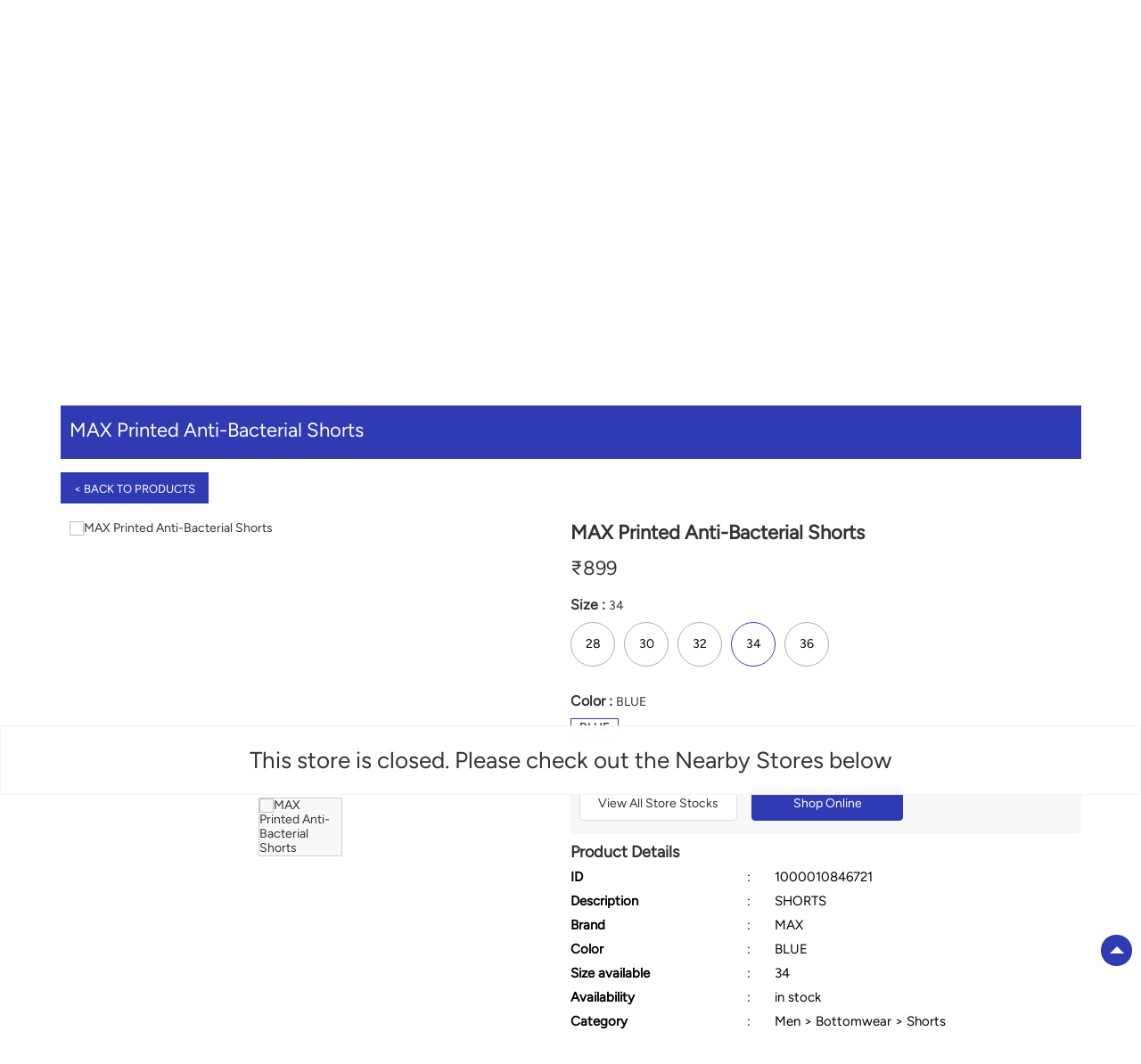

--- FILE ---
content_type: text/html; charset=UTF-8
request_url: https://stores.maxfashion.in/max-dwarka-sector-21-shopping-centre-dwarka-sector-21-new-delhi-105486/ProductDetails/1000010846721
body_size: 9704
content:

<!DOCTYPE html><html lang="en"> <head prefix="og: http://ogp.me/ns# fb: http://ogp.me/ns/fb# article: http://ogp.me/ns/article#"> <script> window.SIdataLayer = [{ 'virtualPagePath': '/gmcproducts-detail/max-dwarka-sector-21-shopping-centre-dwarka-sector-21-new-delhi-105486/1000010846721?&%3D' }]; </script> <script> !function(a, b, c, d, e){a[d] = a[d] || [], a[d].push({"gtm.start":(new Date).getTime(), event:"gtm.js"}); var f = b.getElementsByTagName(c)[0], g = b.createElement(c), h = "dataLayer" != d?"&l=" + d:""; g.async = !0, g.src = "https://www.googletagmanager.com/gtm.js?id=" + e + h, f.parentNode.insertBefore(g, f)}(window, document, "script", "SIdataLayer", "GTM-W9XV33Z"); </script> <meta http-equiv="X-UA-Compatible" content="IE=edge" ><meta name="revisit-after" content="1 days" ><meta name="robots" content="noindex, follow" ><meta name="googlebot" content="noindex, follow" ><meta name="rating" content="general" ><meta name="resource-type" content="text/html" ><meta name="copyright" content="© Copyright " ><meta name="distribution" content="Global" ><meta http-equiv="Content-Type" content="text/html; charset=UTF-8" ><link rel="shortcut icon" type="image/png" href="https://cdn4.singleinterface.com/files/outlet/fav_icon/105452/Max_png.png" ><link rel="icon" type="image/png" href="https://cdn4.singleinterface.com/files/outlet/fav_icon/105452/Max_png.png" ><meta name="Author" content="https://stores.maxfashion.in/" ><meta name="Created By" content="Max" > <meta name="viewport" content="width=device-width, initial-scale=1.0, minimum-scale=1.0, user-scalable=yes"><title>MAX Printed Anti-Bacterial Shorts | Max | Dwarka, Sector 21 | New Delhi</title><meta name="description" content="Get accurate address, phone no, timings &amp; nearby Storess of Max, Dwarka, Sector 21, New Delhi. Connect with us at +9199713177xx." ><meta name="keywords" content="Max Address, Max location, Max contact, Max phone number, Max Direction, Max Store, Max website,Shopping Centre,Clothing Stores,Mens Clothing,Casual Clothing Store,Women Clothing Store" > <meta name="geo.position" content="28.551611; 77.057811" > <meta name="geo.placename" content="Max, Dwarka, Sector 21, New Delhi" ><meta property="og:url" content="" ><meta property="og:type" content="article" ><meta property="fb:app_id" content="776354105718345" ><meta property="og:title" content="MAX Printed Anti-Bacterial Shorts | Max | Dwarka, Sector 21 | New Delhi" ><meta property="twitter:title" content="MAX Printed Anti-Bacterial Shorts | Max | Dwarka, Sector 21 | New Delhi" > <meta property="og:description" content="Get accurate address, phone no, timings &amp; nearby Storess of Max, Dwarka, Sector 21, New Delhi. Connect with us at +9199713177xx." ><meta name="twitter:description" content="Get accurate address, phone no, timings &amp; nearby Storess of Max, Dwarka, Sector 21, New Delhi. Connect with us at +9199713177xx."><meta http-equiv="x-dns-prefetch-control" content="on"><link href="https://stores.maxfashion.in/" rel="dns-prefetch" ><link href="//cdn4.singleinterface.com" rel="dns-prefetch" ><link href="//cdn5.singleinterface.com" rel="dns-prefetch" ><link href="//cdn6.singleinterface.com" rel="dns-prefetch" ><link href="//maxcdn.bootstrapcdn.com" rel="dns-prefetch" ><link href="//www.google-analytics.com" rel="dns-prefetch" ><link href="//www.singleinterface.com" rel="dns-prefetch" ><link href="//graph.facebook.com" rel="dns-prefetch" ><link href="//fbexternal-a.akamaihd.net" rel="dns-prefetch" ><link href="//csi.gstatic.com" rel="dns-prefetch" ><link href="//fonts.googleapis.com" rel="dns-prefetch" ><link href="//maps.googleapis.com" rel="dns-prefetch" ><link href="//maps.gstatic.com" rel="dns-prefetch" ><link href="//stores.maxfashion.in" rel="dns-prefetch" > <!-- <link rel="alternate" hreflang="" href="" > --> <!-- <link rel="alternate" hreflang="" href="" > --> <link rel="alternate" hreflang="en" href="https://stores.maxfashion.in/max-dwarka-sector-21-shopping-centre-dwarka-sector-21-new-delhi-105486/ProductDetails/1000010846721" > <link rel="amphtml" href="https://stores.maxfashion.in/amp/max-dwarka-sector-21-shopping-centre-dwarka-sector-21-new-delhi-105486/ProductDetails/1000010846721" > <link rel="canonical" href="https://stores.maxfashion.in/max-dwarka-sector-21-shopping-centre-dwarka-sector-21-new-delhi-105486/ProductDetails/1000010846721" > <style> img{ width: auto; height: auto; }</style> <link rel="stylesheet" href="https://stores.maxfashion.in/VendorpageTheme/Enterprise/EThemeForMasterPro/css/bootstrap.min.css?v=7.32" > <link rel="stylesheet" href="https://stores.maxfashion.in/VendorpageTheme/Enterprise/EThemeForMasterPro/css/slick.min.css?v=7.32" media="print" onload="this.media='all'"> <link rel="stylesheet" href="https://stores.maxfashion.in/VendorpageTheme/Enterprise/EThemeForMax/css/common.min.css?v=7.32" > <link rel="preload" as="image" href="https://cdn4.singleinterface.com/files/enterprise/coverphoto/105452/EOSS-Dec-25-1-1-06-01-26-12-29-47.jpg"> <link rel="preload" as="image" href="https://cdn4.singleinterface.com/files/enterprise/coverphoto/105452/Kalki-Banner-1st-Sep-25-1-1-02-09-25-10-06-13.jpg"> <link rel="preload" as="image" href="https://cdn4.singleinterface.com/files/enterprise/coverphoto/105452/Sidhhanth-Banner-1st-Sep-25-1-1-02-09-25-10-08-04.jpg"> <link rel="preload" as="image" href="https://cdn4.singleinterface.com/files/enterprise/coverphoto/105452/Max-Sport-Banner-9th-July-25-09-07-25-11-05-06.jpg"> </head> <body class="gmc_products_detail ethemeformax"> <input type="hidden" name="data[cache_version]" id="id_cache_version" value="1.001"> <nav class="navbar"> <div class="container"> <div class="navbar-header"> <a class="navbar-brand track_logo_event" target="_self" href="https://stores.maxfashion.in/" title="Max" data-event-click-text="logo" onclick="clickEventGa('gmc_products_detail', 'brand_website', '105486')"> <img src="https://cdn4.singleinterface.com/files/outlet/logo/105452/unnamed_png.png" alt="Max, Dwarka, Sector 21" data-track-event-name="logo" data-track-event-click="Logo click" width=85 height=23 > </a> <div class="mobile-trigger"> <span class="toggle"></span> </div> <div class="navbar-right nav-groups"> <div class="menu-toggle"> <span class="menu-close"></span> </div> <ul class="navber-links"> <li class="nav-item"> <a class=" nav-link" href="https://stores.maxfashion.in/max-dwarka-sector-21-shopping-centre-dwarka-sector-21-new-delhi-105486/Home"> <span>Home</span> </a> </li> <li class="nav-item"> <a class = "nav-link " href="https://stores.maxfashion.in/max-dwarka-sector-21-shopping-centre-dwarka-sector-21-new-delhi-105486/Products" onclick="clickEventGa('gmc_products_detail', 'top_nav_category', '105486')"> <span>All</span> </a></li> <li class="nav-item product-sub-nav "> <a class = "nav-link " href="https://stores.maxfashion.in/max-dwarka-sector-21-shopping-centre-dwarka-sector-21-new-delhi-105486/Products/women" onclick="clickEventGa('gmc_products_detail', 'top_nav_category', '105486')"> <span>Women</span> </a> <span class="product-sub-nav-icon"></span> <div class="product-subnav-wrapper"> <ul class="product-subnav-list"> <li class=""><a href="https://stores.maxfashion.in/max-dwarka-sector-21-shopping-centre-dwarka-sector-21-new-delhi-105486/Products/women/westernwear-bottoms" onclick="clickEventGa('gmc_products_detail', 'top_nav_sub_category', '105486')">Westernwear Bottoms</a></li> <li class=""><a href="https://stores.maxfashion.in/max-dwarka-sector-21-shopping-centre-dwarka-sector-21-new-delhi-105486/Products/women/westernwear-tops" onclick="clickEventGa('gmc_products_detail', 'top_nav_sub_category', '105486')">Westernwear Tops</a></li> <li class=""><a href="https://stores.maxfashion.in/max-dwarka-sector-21-shopping-centre-dwarka-sector-21-new-delhi-105486/Products/women/winter-wear" onclick="clickEventGa('gmc_products_detail', 'top_nav_sub_category', '105486')">Winter wear</a></li> <li class=""><a href="https://stores.maxfashion.in/max-dwarka-sector-21-shopping-centre-dwarka-sector-21-new-delhi-105486/Products/women/sleepwear" onclick="clickEventGa('gmc_products_detail', 'top_nav_sub_category', '105486')">Sleepwear</a></li> <li class=""><a href="https://stores.maxfashion.in/max-dwarka-sector-21-shopping-centre-dwarka-sector-21-new-delhi-105486/Products/women/footwear-accessories" onclick="clickEventGa('gmc_products_detail', 'top_nav_sub_category', '105486')">Footwear & Accessories</a></li> <li class=""><a href="https://stores.maxfashion.in/max-dwarka-sector-21-shopping-centre-dwarka-sector-21-new-delhi-105486/Products/women/indian-wear" onclick="clickEventGa('gmc_products_detail', 'top_nav_sub_category', '105486')">Indian Wear</a></li> <li class=""><a href="https://stores.maxfashion.in/max-dwarka-sector-21-shopping-centre-dwarka-sector-21-new-delhi-105486/Products/women/sportswear" onclick="clickEventGa('gmc_products_detail', 'top_nav_sub_category', '105486')">Sportswear</a></li> <li class=""><a href="https://stores.maxfashion.in/max-dwarka-sector-21-shopping-centre-dwarka-sector-21-new-delhi-105486/Products/women/dresses-and-jumpsuits" onclick="clickEventGa('gmc_products_detail', 'top_nav_sub_category', '105486')">Dresses and Jumpsuits</a></li> <li class=""><a href="https://stores.maxfashion.in/max-dwarka-sector-21-shopping-centre-dwarka-sector-21-new-delhi-105486/Products/women/lingerie" onclick="clickEventGa('gmc_products_detail', 'top_nav_sub_category', '105486')">Lingerie</a></li> </ul> </div> </li> <li class="nav-item product-sub-nav "> <a class = "nav-link active" href="https://stores.maxfashion.in/max-dwarka-sector-21-shopping-centre-dwarka-sector-21-new-delhi-105486/Products/men" onclick="clickEventGa('gmc_products_detail', 'top_nav_category', '105486')"> <span>Men</span> </a> <span class="product-sub-nav-icon"></span> <div class="product-subnav-wrapper"> <ul class="product-subnav-list"> <li class=""><a href="https://stores.maxfashion.in/max-dwarka-sector-21-shopping-centre-dwarka-sector-21-new-delhi-105486/Products/men/bottomwear" onclick="clickEventGa('gmc_products_detail', 'top_nav_sub_category', '105486')">Bottomwear</a></li> <li class=""><a href="https://stores.maxfashion.in/max-dwarka-sector-21-shopping-centre-dwarka-sector-21-new-delhi-105486/Products/men/topwear" onclick="clickEventGa('gmc_products_detail', 'top_nav_sub_category', '105486')">Topwear</a></li> <li class=""><a href="https://stores.maxfashion.in/max-dwarka-sector-21-shopping-centre-dwarka-sector-21-new-delhi-105486/Products/men/footwear-accessories" onclick="clickEventGa('gmc_products_detail', 'top_nav_sub_category', '105486')">Footwear & Accessories</a></li> <li class=""><a href="https://stores.maxfashion.in/max-dwarka-sector-21-shopping-centre-dwarka-sector-21-new-delhi-105486/Products/men/sportswear" onclick="clickEventGa('gmc_products_detail', 'top_nav_sub_category', '105486')">Sportswear</a></li> <li class=""><a href="https://stores.maxfashion.in/max-dwarka-sector-21-shopping-centre-dwarka-sector-21-new-delhi-105486/Products/men/winter-wear" onclick="clickEventGa('gmc_products_detail', 'top_nav_sub_category', '105486')">Winter wear</a></li> <li class=""><a href="https://stores.maxfashion.in/max-dwarka-sector-21-shopping-centre-dwarka-sector-21-new-delhi-105486/Products/men/innerwear-and-sleepwear" onclick="clickEventGa('gmc_products_detail', 'top_nav_sub_category', '105486')">Innerwear and Sleepwear</a></li> </ul> </div> </li> <li class="nav-item product-sub-nav "> <a class = "nav-link " href="https://stores.maxfashion.in/max-dwarka-sector-21-shopping-centre-dwarka-sector-21-new-delhi-105486/Products/boys" onclick="clickEventGa('gmc_products_detail', 'top_nav_category', '105486')"> <span>Boys</span> </a> <span class="product-sub-nav-icon"></span> <div class="product-subnav-wrapper"> <ul class="product-subnav-list"> <li class=""><a href="https://stores.maxfashion.in/max-dwarka-sector-21-shopping-centre-dwarka-sector-21-new-delhi-105486/Products/boys/tops" onclick="clickEventGa('gmc_products_detail', 'top_nav_sub_category', '105486')">Tops</a></li> <li class=""><a href="https://stores.maxfashion.in/max-dwarka-sector-21-shopping-centre-dwarka-sector-21-new-delhi-105486/Products/boys/bottoms" onclick="clickEventGa('gmc_products_detail', 'top_nav_sub_category', '105486')">Bottoms</a></li> <li class=""><a href="https://stores.maxfashion.in/max-dwarka-sector-21-shopping-centre-dwarka-sector-21-new-delhi-105486/Products/boys/winter-wear" onclick="clickEventGa('gmc_products_detail', 'top_nav_sub_category', '105486')">Winter wear</a></li> <li class=""><a href="https://stores.maxfashion.in/max-dwarka-sector-21-shopping-centre-dwarka-sector-21-new-delhi-105486/Products/boys/footwear-accessories" onclick="clickEventGa('gmc_products_detail', 'top_nav_sub_category', '105486')">Footwear & Accessories</a></li> <li class=""><a href="https://stores.maxfashion.in/max-dwarka-sector-21-shopping-centre-dwarka-sector-21-new-delhi-105486/Products/boys/innerwear-and-sleepwear" onclick="clickEventGa('gmc_products_detail', 'top_nav_sub_category', '105486')">Innerwear and Sleepwear</a></li> <li class=""><a href="https://stores.maxfashion.in/max-dwarka-sector-21-shopping-centre-dwarka-sector-21-new-delhi-105486/Products/boys/baby-suits" onclick="clickEventGa('gmc_products_detail', 'top_nav_sub_category', '105486')">Baby Suits</a></li> </ul> </div> </li> <li class="nav-item product-sub-nav "> <a class = "nav-link " href="https://stores.maxfashion.in/max-dwarka-sector-21-shopping-centre-dwarka-sector-21-new-delhi-105486/Products/girls" onclick="clickEventGa('gmc_products_detail', 'top_nav_category', '105486')"> <span>Girls</span> </a> <span class="product-sub-nav-icon"></span> <div class="product-subnav-wrapper"> <ul class="product-subnav-list"> <li class=""><a href="https://stores.maxfashion.in/max-dwarka-sector-21-shopping-centre-dwarka-sector-21-new-delhi-105486/Products/girls/tops" onclick="clickEventGa('gmc_products_detail', 'top_nav_sub_category', '105486')">Tops</a></li> <li class=""><a href="https://stores.maxfashion.in/max-dwarka-sector-21-shopping-centre-dwarka-sector-21-new-delhi-105486/Products/girls/bottom" onclick="clickEventGa('gmc_products_detail', 'top_nav_sub_category', '105486')">Bottom</a></li> <li class=""><a href="https://stores.maxfashion.in/max-dwarka-sector-21-shopping-centre-dwarka-sector-21-new-delhi-105486/Products/girls/footwear-accessories" onclick="clickEventGa('gmc_products_detail', 'top_nav_sub_category', '105486')">Footwear & Accessories</a></li> <li class=""><a href="https://stores.maxfashion.in/max-dwarka-sector-21-shopping-centre-dwarka-sector-21-new-delhi-105486/Products/girls/bottoms" onclick="clickEventGa('gmc_products_detail', 'top_nav_sub_category', '105486')">Bottoms</a></li> <li class=""><a href="https://stores.maxfashion.in/max-dwarka-sector-21-shopping-centre-dwarka-sector-21-new-delhi-105486/Products/girls/winter-wear" onclick="clickEventGa('gmc_products_detail', 'top_nav_sub_category', '105486')">Winter wear</a></li> <li class=""><a href="https://stores.maxfashion.in/max-dwarka-sector-21-shopping-centre-dwarka-sector-21-new-delhi-105486/Products/girls/innerwear-and-sleepwear" onclick="clickEventGa('gmc_products_detail', 'top_nav_sub_category', '105486')">Innerwear and Sleepwear</a></li> <li class=""><a href="https://stores.maxfashion.in/max-dwarka-sector-21-shopping-centre-dwarka-sector-21-new-delhi-105486/Products/girls/baby-suits" onclick="clickEventGa('gmc_products_detail', 'top_nav_sub_category', '105486')">Baby Suits</a></li> </ul> </div> </li> </ul> <ul class="nav-right social-and-store"> <li class="nav-item social-links"> <div class="social-icons"> <a class="sprite-icon social-icon facebook" rel="nofollow noopener noreferrer" href="https://www.facebook.com/100492478823633" title="Follow Max on Facebook" target="_blank" onclick="clickEventGa('gmc_products_detail', 'facebook_page_national_url', '105486')" data-track-event-click="Footer social link facebook"></a> <a class="sprite-icon social-icon google" rel="nofollow noopener noreferrer" href="https://maps.google.com/maps?cid=4692574955731495550" title="Visit us on Google" target="_blank" onclick="clickEventGa('gmc_products_detail', 'google_plus_page_national_url', '105486')" data-track-event-click="Footer social link google"></a> <a class="sprite-icon social-icon twitter" rel="nofollow noopener noreferrer" href="https://twitter.com/maxfashionindia" title="Follow Max on Twitter" target="_blank" onclick="clickEventGa('gmc_products_detail', 'twitter_handle', '105486')" data-track-event-click="Footer social link twitter"></a> <a class="sprite-icon social-icon instagram" rel="nofollow noopener noreferrer" href="https://www.instagram.com/maxfashionindia/" title="Follow Max on Instagram" target="_blank" onclick="clickEventGa('gmc_products_detail', 'instagram', '105486')" data-track-event-click="Footer social link Instagram"></a> <a class="sprite-icon social-icon youtube" rel="nofollow noopener noreferrer" href="https://www.youtube.com/channel/UCr4OPFb3Zxa5y5XsYmdj4Ug" title="Follow Max on Youtube" target="_blank" onclick="clickEventGa('gmc_products_detail', 'youtube_channel_url', '105486')" data-track-event-click="Footer social link Youtube"></a> <a class="sprite-icon social-icon websiteurl" rel="nofollow noopener noreferrer" href="https://www.maxfashion.in/?utm_source=store_locator&utm_medium=brand_website" title="Brand Website" target="_blank" onclick="clickEventGa('gmc_products_detail', 'brand_website', '105486')" data-track-event-click="Footer menu brand website"></a> </div> </li> <li class="nav-item store-link"> <a class = "nav-link" href="https://stores.maxfashion.in/?lat=28.551611&long=77.057811" title="Nearby Stores" onclick="clickEventGa('gmc_products_detail', 'storelocator', '105486')"> <span class="sprite-icon social-icon nearby"></span> <span>Nearby Stores</span></a> </li> </ul> </div> </div> </div></nav> <main> <input type="hidden" id="prv" value="https://stores.maxfashion.in/VendorpageTheme/Enterprise/EThemeForMax/images/prevew.png" ><input type="hidden" id="nx" value="https://stores.maxfashion.in/VendorpageTheme/Enterprise/EThemeForMax/images/next.png" > <div style="display: none;"> <span>28.551611</span> <span>77.057811</span> </div> <div class="breadcrumb-wrapper header-breadcrumb"> <div class="container"> <div class="row"> <div class="col-md-12"> <ol id="breadcrumb" class="list-unstyled breadcrumb"> <li class="breadcrumb-item"> <a class="ga-id breadcrumb_text_class" href="https://stores.maxfashion.in/?lat=28.551611&long=77.057811" title="Fashion Store near me" data-page-name="gmc_products_detail" data-ga-type="storelocator" data-outlet-id="105486" onclick="clickEventGa('gmc_products_detail', 'bd_storelocator', '105486')"> <span>Fashion Store near me</span> </a> </li> <li class="breadcrumb-item"> <a data-page-name="gmc_products_detail" title="Fashion Store in Delhi" data-ga-type="state" data-outlet-id="105486" class="state-link ga-id breadcrumb_text_class" onclick="clickEventGa('gmc_products_detail', 'bd_state', '105486')" href="https://stores.maxfashion.in/location/delhi"> <span>Fashion Store in Delhi</span> </a> </li> <li class="breadcrumb-item"> <a data-page-name="gmc_products_detail" title="Fashion Store in New Delhi" data-ga-type="city" data-outlet-id="105486" class="state-link ga-id breadcrumb_text_class" onclick="clickEventGa('gmc_products_detail', 'bd_city', '105486')" href="https://stores.maxfashion.in/location/delhi/new-delhi"> <span>Fashion Store in New Delhi</span> </a> </li> <li class="breadcrumb-item active" aria-current="page"> <a data-page-name="gmc_products_detail" title="Fashion Store in Dwarka, Sector 21" data-ga-type="location" data-outlet-id="105486" class="state-link ga-id breadcrumb_text_class" onclick="clickEventGa('gmc_products_detail', 'bd_location', '105486')" href="https://stores.maxfashion.in/Delhi-New%20Delhi-Dwarka%2C%20Sector%2021"> <span>Fashion Store in Dwarka, Sector 21</span> </a> </li> <li class="breadcrumb-item" aria-current="page"> <a href="https://stores.maxfashion.in/max-dwarka-sector-21-shopping-centre-dwarka-sector-21-new-delhi-105486/Products" title="All Products" onclick="clickEventGa('gmc_products_detail', 'bd_all_products', '105486')">All Products</a> </li> <li class="breadcrumb-item" aria-current="page"> <a href="https://stores.maxfashion.in/max-dwarka-sector-21-shopping-centre-dwarka-sector-21-new-delhi-105486/Products/men" title="Men" onclick="clickEventGa('gmc_products_detail', 'bd_sub_category_products', '105486')">Men</a> </li> <li class="breadcrumb-item active" aria-current="page"> <span title="MAX Printed Anti-Bacterial Shorts">MAX Printed Anti-Bacterial Shorts</span> </li> </ol> </div> </div> </div></div><div class="intro"> <div class="container"> <div class="row gutters-half"> <div class="col-md-12 col-lg-4 col-block"> <div class="card"> <h1 class="card-header heading" title="Max - Dwarka, Sector 21, New Delhi"> Max </h1> <div class="card-body"> <ul class="list-unstyled info-group"> <li class="info-card"> <span class="info-icon"> <span class="sprite-icon intro-icon icn-business"></span> </span> <div class="info-text"> <span> Dwarka, Sector 21</span> </div> </li> <li class="info-card info-address"> <span class="info-icon"> <span class="sprite-icon intro-icon icn-address"></span> </span> <div class="info-text"> <span>1st Floor, Pacific Mall</span><br><span><span>Dwarka, Sector 21</span></span><br><span class='merge-in-next'><span>New Delhi</span><span> - </span><span>110077</span></span> </div> </li> <li class="info-card call-us"> <span class="info-icon"> <span class="sprite-icon intro-icon icn-phone"></span> </span> <div class="info-text"> <a href="tel:+919971317716" onclick="clickEventGa('gmc_products_detail', 'click_to_call', '105486')"> +919971317716 </a> </div> </li> <li class="info-card info-card-timing"> <span class="info-icon"> <span class="sprite-icon intro-icon icn-time"></span> </span> <ul class="info-text list-unstyled"> <li class="store-clock"> <span class="time_p_closed">Permanently Closed</span> </li> </ul> </li> </ul> </div> </div> <div class="call-direction"> <a href="tel:+919971317716" class="action-icon" onclick="clickEventGa('gmc_products_detail', 'click_to_call', '105486')"> <span class="sprite-icon cta-phone"></span> <span>Call</span> </a> <a href="https://maps.google.com/maps?cid=4692574955731495550" target="_blank" class="action-icon direction" onclick="clickEventGa('gmc_products_detail', 'directions', '105486')"> <span class="sprite-icon cta-direction"></span> <span>Directions</span> </a> </div> </div> <div class="col-md-12 col-lg-8 col-block"> <div class="offer-area mt-3 mt-md-0"> <div class="inner-banner"> <div class="cover-banner-section gmc-banner-desktop "> <ul class="slider_enterprise_banner_top"> <li> <img src="https://cdn4.singleinterface.com/files/enterprise/coverphoto/105452/EOSS-Dec-25-1-1-06-01-26-12-29-47.jpg" alt="EOSS" title="EOSS" width=1134 height=419> </li> <li> <img src="https://cdn4.singleinterface.com/files/enterprise/coverphoto/105452/Kalki-Banner-1st-Sep-25-1-1-02-09-25-10-06-13.jpg" alt="Kalki Max" title="Kalki Max" width=1134 height=419> </li> <li> <img src="https://cdn4.singleinterface.com/files/enterprise/coverphoto/105452/Sidhhanth-Banner-1st-Sep-25-1-1-02-09-25-10-08-04.jpg" alt="Sidhhanth Max" title="Sidhhanth Max" width=1134 height=419> </li> <li> <img src="https://cdn4.singleinterface.com/files/enterprise/coverphoto/105452/Max-Sport-Banner-9th-July-25-09-07-25-11-05-06.jpg" alt="Max Sport" title="Max Sport" width=1134 height=419> </li> </ul></div> <!-- responsive banner --> <div class="cover-banner-section gmc-banner-responsive"> <ul class="slider_enterprise_banner_top" id="banner_carousel_bs_res"> <li> <img src="https://cdn4.singleinterface.com/files/enterprise/coverphoto/105452/EOSS-Dec-25-1-1-06-01-26-12-29-47.jpg" alt="EOSS" title="EOSS" width=1134 height=419> </li> <li> <img src="https://cdn4.singleinterface.com/files/enterprise/coverphoto/105452/Kalki-Banner-1st-Sep-25-1-1-02-09-25-10-06-13.jpg" alt="Kalki Max" title="Kalki Max" width=1134 height=419> </li> <li> <img src="https://cdn4.singleinterface.com/files/enterprise/coverphoto/105452/Sidhhanth-Banner-1st-Sep-25-1-1-02-09-25-10-08-04.jpg" alt="Sidhhanth Max" title="Sidhhanth Max" width=1134 height=419> </li> <li> <img src="https://cdn4.singleinterface.com/files/enterprise/coverphoto/105452/Max-Sport-Banner-9th-July-25-09-07-25-11-05-06.jpg" alt="Max Sport" title="Max Sport" width=1134 height=419> </li> </ul> </div> </div> </div> </div> </div> </div></div> <div class="error-box-show-outlet"> <p id="boat_closed_outlet"> This store is closed. Please check out the Nearby Stores below </p> </div> <div id="scrollTill"></div> <section class="brand_cloth_detail"> <div class="container"> <div class="row"> <div class="col-sm-12"> <div class="product_detail_header"> <h3> <span class="title">MAX Printed Anti-Bacterial Shorts</span> <span class="nearby1"><a href="https://stores.maxfashion.in/?lat=28.551611&long=77.057811" title="Nearby Stores" onclick="clickEventGa('gmc_products_detail', 'storelocator', '105486')"> <span><i class="nearest_icon"></i> Nearest stores</span> </a></span> </h3> <a href="https://stores.maxfashion.in/max-dwarka-sector-21-shopping-centre-dwarka-sector-21-new-delhi-105486/Products"> <span class="back_product"> &lt; Back to Products </span> </a></div> </div><div class="col-lg-12"> <div class="product-wrapper1"> <div class="pro-list-box"> <div class="item-gallery-photos"> <div class="slider slider-for"> <div> <img src="https://10d06a4d12b851f1b2d5-6729d756a2f36342416a9128f1759751.lmsin.net/1000010846718-Blue-BLUE-1000010846718-8122021_01-1200.jpg" alt="MAX Printed Anti-Bacterial Shorts" title="MAX Printed Anti-Bacterial Shorts" > </div> </div> <ul class="slider slider-nav"> <li> <img src="https://10d06a4d12b851f1b2d5-6729d756a2f36342416a9128f1759751.lmsin.net/1000010846718-Blue-BLUE-1000010846718-8122021_01-1200.jpg" alt="MAX Printed Anti-Bacterial Shorts" title="MAX Printed Anti-Bacterial Shorts" > </li> </ul> <div class="custome-slick-arrow"> <a class="sprite-icon arrow-prev arrow-prev-gallery"></a> <a class="sprite-icon arrow-next arrow-next-gallery"></a> </div> </div></div><div class="pro-list-box"> <h3>MAX Printed Anti-Bacterial Shorts</h3> <div class="item-info-box"> <div class="discounted_price"> <div class="new_price"><span>&#8377;</span><span>899</span></div> </div> <div class="product_item_size"> <div class="selected_size"><p class="pro_title_text">Size : <span>34</span></p></div> <div class="size_list"> <a href="https://stores.maxfashion.in/max-dwarka-sector-21-shopping-centre-dwarka-sector-21-new-delhi-105486/ProductDetails/1000010846727" onclick="clickEventGa('gmc_products_detail', 'product_details', '105486')"> <span class="prd-size-varients available-size " data-master-outlet-id="105452" data-outlet-id="105486" data-group-id="1000010846718" data-size="28">28</span> </a> <a href="https://stores.maxfashion.in/max-dwarka-sector-21-shopping-centre-dwarka-sector-21-new-delhi-105486/ProductDetails/1000010846729" onclick="clickEventGa('gmc_products_detail', 'product_details', '105486')"> <span class="prd-size-varients available-size " data-master-outlet-id="105452" data-outlet-id="105486" data-group-id="1000010846718" data-size="30">30</span> </a> <a href="https://stores.maxfashion.in/max-dwarka-sector-21-shopping-centre-dwarka-sector-21-new-delhi-105486/ProductDetails/1000010846719" onclick="clickEventGa('gmc_products_detail', 'product_details', '105486')"> <span class="prd-size-varients available-size " data-master-outlet-id="105452" data-outlet-id="105486" data-group-id="1000010846718" data-size="32">32</span> </a> <span class="prd-size-varients available-size active" data-master-outlet-id="105452" data-outlet-id="105486" data-group-id="1000010846718" data-size="34">34</span> <a href="https://stores.maxfashion.in/max-dwarka-sector-21-shopping-centre-dwarka-sector-21-new-delhi-105486/ProductDetails/1000010846723" onclick="clickEventGa('gmc_products_detail', 'product_details', '105486')"> <span class="prd-size-varients available-size " data-master-outlet-id="105452" data-outlet-id="105486" data-group-id="1000010846718" data-size="36">36</span> </a> </div> </div> <div class="product_item_color"> <div class="selected_color"><p class="pro_title_text">Color : <span>BLUE</span></p></div> <div class="color_list"> <span class="prd-color-varients available-color active" data-master-outlet-id="105452" data-outlet-id="105486" data-group-id="1000010846718" data-color="BLUE">BLUE</span> </div> </div> </div> <div class="shoponline_and_viewallstore"> <div class="shop_and_allstores"> <a href="#" onclick="clickEventGa('gmc_products_detail', 'product_stocks_nearby_popup', '105486')" data-productsku="1000010846721" class="allstore_link view_all_stores" id="view_allstores">View All Store Stocks </a> <a href="https://www.maxfashion.in/in/en/p/1000010846721?utm_source=singleinterface" onclick="clickEventGa('gmc_products_detail', 'shop_online', '105486')" target="_blank" class="shop_onlive_link view_all_stores" rel="noopener"> Shop Online</a> </div> </div> <div class="product_details"><h3>Product Details</h3></div><div class=itemprice>&#8377; 899</div><div class='prolist-table'><div class='product_item_details'><div class='item_id'>ID</div><div class='item_gap'>:</div><div class='item_full_info'>1000010846721</div></div><div class='product_item_details'><div class='item_id'>Description</div><div class='item_gap'>:</div><div class='item_full_info'>SHORTS</div></div><div class='product_item_details'><div class='item_id'>Brand</div><div class='item_gap'>:</div><div class='item_full_info'>MAX</div></div><div class='product_item_details'><div class='item_id'>Color</div><div class='item_gap'>:</div><div class='item_full_info'>BLUE</div></div><div class='product_item_details'><div class='item_id'>Size available</div><div class='item_gap'>:</div><div class='item_full_info'>34</div></div><div class='product_item_details'><div class='item_id'>Availability</div><div class='item_gap'>:</div><div class='item_full_info item_availability'>in stock</div></div><div class='product_item_details'><div class='item_id'>Category</div><div class='item_gap'>:</div><div class='item_full_info'>Men &gt; Bottomwear &gt; Shorts</div></div></div></div></div></div></div></div></section><div class="view_all_store_wrapper"> <div class="allstore_list_details"> <div class="allstore_list"> <div class="close_list">&#x2715;</div> </div> </div> </div> <section class="other_collection brand_cloth"> <div class="container"> <div class="row"> <div class="col-sm-12"> <h3 class="section-heading"> <span class="line-behind"> Other products at Max, Dwarka, Sector 21, New Delhi </span> </h3> <div class="custome-slick-arrow"> <a class="btn btn-o-primary arrow-prev"></a> <a class="btn btn-o-primary arrow-next"></a> </div> <div class="list-unstyled slick-container js-othercollection"> <div class="slide-item"> <div class="card"> <div class="card-container"> <div class="card-body"> <a href="https://stores.maxfashion.in/max-dwarka-sector-21-shopping-centre-dwarka-sector-21-new-delhi-105486/ProductDetails/1000010846522" onclick="clickEventGa('gmc_products_detail', 'other_products', '105486')"> <img src="https://10d06a4d12b851f1b2d5-6729d756a2f36342416a9128f1759751.lmsin.net/1000010846519-Black-BLACK-1000010846519-8122021_01-1200.jpg" alt="MAX Solid Woven Casual Shorts" title="MAX Solid Woven Casual Shorts" > </a> <div class="brand_info"> <h3>MAX Solid Woven Casual Shorts</h3><div class='prolist-table'><div class='product_item_details'><div class='item_id'>ID</div><div class='item_gap'>:</div><div class='item_full_info'>1000010846522</div></div><div class='product_item_details'><div class='item_id'>Brand</div><div class='item_gap'>:</div><div class='item_full_info'>MAX</div></div><div class='product_item_details price'><div class='item_id'>Price</div><div class='item_gap'>:</div><div class='item_full_info'>&#8377; 799</div></div><div class='product_item_details'><div class='item_id'>Color</div><div class='item_gap'>:</div><div class='item_full_info'>BLACK</div></div><div class='product_item_details'><div class='item_id'>Size available</div><div class='item_gap'>:</div><div class='item_full_info'>34</div></div><div class='product_item_details'><div class='item_id'>Availability</div><div class='item_gap'>:</div><div class='item_full_info item_availability'>in stock</div></div><div class='product_item_details'><div class='item_id'>Category</div><div class='item_gap'>:</div><div class='item_full_info'>Men &gt; Bottomwear &gt; Shorts</div></div></div> <div class="product-info-links"> <a href="https://stores.maxfashion.in/max-dwarka-sector-21-shopping-centre-dwarka-sector-21-new-delhi-105486/ProductDetails/1000010846522" onclick="clickEventGa(gmc_products_detail, 'other_products', 105452)" class="viewdetails"> View Details </a> <a href="https://www.maxfashion.in/in/en/p/1000010846522?utm_source=singleinterface" onclick="clickEventGa('gmc_products_detail','shop_online','105486')" target="_blank" class="preorder" rel="noopener"> Shop Online</a> </div> </div> </div> </div> </div> </div> <div class="slide-item"> <div class="card"> <div class="card-container"> <div class="card-body"> <a href="https://stores.maxfashion.in/max-dwarka-sector-21-shopping-centre-dwarka-sector-21-new-delhi-105486/ProductDetails/1000010346346" onclick="clickEventGa('gmc_products_detail', 'other_products', '105486')"> <img src="https://10d06a4d12b851f1b2d5-6729d756a2f36342416a9128f1759751.lmsin.net/1000010346333-Black-Black-1000010346333-9222021_01-1200.jpg" alt="MAX Solid Casual Shorts" title="MAX Solid Casual Shorts" > </a> <div class="brand_info"> <h3>MAX Solid Casual Shorts</h3><div class='prolist-table'><div class='product_item_details'><div class='item_id'>ID</div><div class='item_gap'>:</div><div class='item_full_info'>1000010346346</div></div><div class='product_item_details'><div class='item_id'>Brand</div><div class='item_gap'>:</div><div class='item_full_info'>MAX-FESTIVE-21</div></div><div class='product_item_details price'><div class='item_id'>Price</div><div class='item_gap'>:</div><div class='item_full_info'>&#8377; 699</div></div><div class='product_item_details'><div class='item_id'>Color</div><div class='item_gap'>:</div><div class='item_full_info'>BLACK</div></div><div class='product_item_details'><div class='item_id'>Size available</div><div class='item_gap'>:</div><div class='item_full_info'>L</div></div><div class='product_item_details'><div class='item_id'>Availability</div><div class='item_gap'>:</div><div class='item_full_info item_availability'>in stock</div></div><div class='product_item_details'><div class='item_id'>Category</div><div class='item_gap'>:</div><div class='item_full_info'>Men &gt; Bottomwear &gt; Shorts</div></div></div> <div class="product-info-links"> <a href="https://stores.maxfashion.in/max-dwarka-sector-21-shopping-centre-dwarka-sector-21-new-delhi-105486/ProductDetails/1000010346346" onclick="clickEventGa(gmc_products_detail, 'other_products', 105452)" class="viewdetails"> View Details </a> <a href="https://www.maxfashion.in/in/en/p/1000010346346?utm_source=singleinterface" onclick="clickEventGa('gmc_products_detail','shop_online','105486')" target="_blank" class="preorder" rel="noopener"> Shop Online</a> </div> </div> </div> </div> </div> </div> <div class="slide-item"> <div class="card"> <div class="card-container"> <div class="card-body"> <a href="https://stores.maxfashion.in/max-dwarka-sector-21-shopping-centre-dwarka-sector-21-new-delhi-105486/ProductDetails/1000010846663" onclick="clickEventGa('gmc_products_detail', 'other_products', '105486')"> <img src="https://10d06a4d12b851f1b2d5-6729d756a2f36342416a9128f1759751.lmsin.net/1000010846642-Blue-NAVY-1000010846642-5012022_01-1200.jpg" alt="MAX Printed Woven Casual Shorts" title="MAX Printed Woven Casual Shorts" > </a> <div class="brand_info"> <h3>MAX Printed Woven Casual Shorts</h3><div class='prolist-table'><div class='product_item_details'><div class='item_id'>ID</div><div class='item_gap'>:</div><div class='item_full_info'>1000010846663</div></div><div class='product_item_details'><div class='item_id'>Brand</div><div class='item_gap'>:</div><div class='item_full_info'>MAX</div></div><div class='product_item_details price'><div class='item_id'>Price</div><div class='item_gap'>:</div><div class='item_full_info'>&#8377; 899</div></div><div class='product_item_details'><div class='item_id'>Color</div><div class='item_gap'>:</div><div class='item_full_info'>NAVY</div></div><div class='product_item_details'><div class='item_id'>Size available</div><div class='item_gap'>:</div><div class='item_full_info'>28</div></div><div class='product_item_details'><div class='item_id'>Availability</div><div class='item_gap'>:</div><div class='item_full_info item_availability'>in stock</div></div><div class='product_item_details'><div class='item_id'>Category</div><div class='item_gap'>:</div><div class='item_full_info'>Men &gt; Bottomwear &gt; Shorts</div></div></div> <div class="product-info-links"> <a href="https://stores.maxfashion.in/max-dwarka-sector-21-shopping-centre-dwarka-sector-21-new-delhi-105486/ProductDetails/1000010846663" onclick="clickEventGa(gmc_products_detail, 'other_products', 105452)" class="viewdetails"> View Details </a> <a href="https://www.maxfashion.in/in/en/p/1000010846663?utm_source=singleinterface" onclick="clickEventGa('gmc_products_detail','shop_online','105486')" target="_blank" class="preorder" rel="noopener"> Shop Online</a> </div> </div> </div> </div> </div> </div> <div class="slide-item"> <div class="card"> <div class="card-container"> <div class="card-body"> <a href="https://stores.maxfashion.in/max-dwarka-sector-21-shopping-centre-dwarka-sector-21-new-delhi-105486/ProductDetails/1000010846592" onclick="clickEventGa('gmc_products_detail', 'other_products', '105486')"> <img src="https://10d06a4d12b851f1b2d5-6729d756a2f36342416a9128f1759751.lmsin.net/1000010846519-Blue-NAVY-1000010846519-8122021_01-1200.jpg" alt="MAX Solid Woven Casual Shorts" title="MAX Solid Woven Casual Shorts" > </a> <div class="brand_info"> <h3>MAX Solid Woven Casual Shorts</h3><div class='prolist-table'><div class='product_item_details'><div class='item_id'>ID</div><div class='item_gap'>:</div><div class='item_full_info'>1000010846592</div></div><div class='product_item_details'><div class='item_id'>Brand</div><div class='item_gap'>:</div><div class='item_full_info'>MAX</div></div><div class='product_item_details price'><div class='item_id'>Price</div><div class='item_gap'>:</div><div class='item_full_info'>&#8377; 799</div></div><div class='product_item_details'><div class='item_id'>Color</div><div class='item_gap'>:</div><div class='item_full_info'>NAVY</div></div><div class='product_item_details'><div class='item_id'>Size available</div><div class='item_gap'>:</div><div class='item_full_info'>32</div></div><div class='product_item_details'><div class='item_id'>Availability</div><div class='item_gap'>:</div><div class='item_full_info item_availability'>in stock</div></div><div class='product_item_details'><div class='item_id'>Category</div><div class='item_gap'>:</div><div class='item_full_info'>Men &gt; Bottomwear &gt; Shorts</div></div></div> <div class="product-info-links"> <a href="https://stores.maxfashion.in/max-dwarka-sector-21-shopping-centre-dwarka-sector-21-new-delhi-105486/ProductDetails/1000010846592" onclick="clickEventGa(gmc_products_detail, 'other_products', 105452)" class="viewdetails"> View Details </a> <a href="https://www.maxfashion.in/in/en/p/1000010846592?utm_source=singleinterface" onclick="clickEventGa('gmc_products_detail','shop_online','105486')" target="_blank" class="preorder" rel="noopener"> Shop Online</a> </div> </div> </div> </div> </div> </div> <div class="slide-item"> <div class="card"> <div class="card-container"> <div class="card-body"> <a href="https://stores.maxfashion.in/max-dwarka-sector-21-shopping-centre-dwarka-sector-21-new-delhi-105486/ProductDetails/1000010846600" onclick="clickEventGa('gmc_products_detail', 'other_products', '105486')"> <img src="https://10d06a4d12b851f1b2d5-6729d756a2f36342416a9128f1759751.lmsin.net/1000010846519-Blue-NAVY-1000010846519-8122021_01-1200.jpg" alt="MAX Solid Woven Casual Shorts" title="MAX Solid Woven Casual Shorts" > </a> <div class="brand_info"> <h3>MAX Solid Woven Casual Shorts</h3><div class='prolist-table'><div class='product_item_details'><div class='item_id'>ID</div><div class='item_gap'>:</div><div class='item_full_info'>1000010846600</div></div><div class='product_item_details'><div class='item_id'>Brand</div><div class='item_gap'>:</div><div class='item_full_info'>MAX</div></div><div class='product_item_details price'><div class='item_id'>Price</div><div class='item_gap'>:</div><div class='item_full_info'>&#8377; 799</div></div><div class='product_item_details'><div class='item_id'>Color</div><div class='item_gap'>:</div><div class='item_full_info'>NAVY</div></div><div class='product_item_details'><div class='item_id'>Size available</div><div class='item_gap'>:</div><div class='item_full_info'>28</div></div><div class='product_item_details'><div class='item_id'>Availability</div><div class='item_gap'>:</div><div class='item_full_info item_availability'>in stock</div></div><div class='product_item_details'><div class='item_id'>Category</div><div class='item_gap'>:</div><div class='item_full_info'>Men &gt; Bottomwear &gt; Shorts</div></div></div> <div class="product-info-links"> <a href="https://stores.maxfashion.in/max-dwarka-sector-21-shopping-centre-dwarka-sector-21-new-delhi-105486/ProductDetails/1000010846600" onclick="clickEventGa(gmc_products_detail, 'other_products', 105452)" class="viewdetails"> View Details </a> <a href="https://www.maxfashion.in/in/en/p/1000010846600?utm_source=singleinterface" onclick="clickEventGa('gmc_products_detail','shop_online','105486')" target="_blank" class="preorder" rel="noopener"> Shop Online</a> </div> </div> </div> </div> </div> </div> <div class="slide-item"> <div class="card"> <div class="card-container"> <div class="card-body"> <a href="https://stores.maxfashion.in/max-dwarka-sector-21-shopping-centre-dwarka-sector-21-new-delhi-105486/ProductDetails/1000010846524" onclick="clickEventGa('gmc_products_detail', 'other_products', '105486')"> <img src="https://10d06a4d12b851f1b2d5-6729d756a2f36342416a9128f1759751.lmsin.net/1000010846519-Black-BLACK-1000010846519-8122021_01-1200.jpg" alt="MAX Solid Woven Casual Shorts" title="MAX Solid Woven Casual Shorts" > </a> <div class="brand_info"> <h3>MAX Solid Woven Casual Shorts</h3><div class='prolist-table'><div class='product_item_details'><div class='item_id'>ID</div><div class='item_gap'>:</div><div class='item_full_info'>1000010846524</div></div><div class='product_item_details'><div class='item_id'>Brand</div><div class='item_gap'>:</div><div class='item_full_info'>MAX</div></div><div class='product_item_details price'><div class='item_id'>Price</div><div class='item_gap'>:</div><div class='item_full_info'>&#8377; 799</div></div><div class='product_item_details'><div class='item_id'>Color</div><div class='item_gap'>:</div><div class='item_full_info'>BLACK</div></div><div class='product_item_details'><div class='item_id'>Size available</div><div class='item_gap'>:</div><div class='item_full_info'>36</div></div><div class='product_item_details'><div class='item_id'>Availability</div><div class='item_gap'>:</div><div class='item_full_info item_availability'>in stock</div></div><div class='product_item_details'><div class='item_id'>Category</div><div class='item_gap'>:</div><div class='item_full_info'>Men &gt; Bottomwear &gt; Shorts</div></div></div> <div class="product-info-links"> <a href="https://stores.maxfashion.in/max-dwarka-sector-21-shopping-centre-dwarka-sector-21-new-delhi-105486/ProductDetails/1000010846524" onclick="clickEventGa(gmc_products_detail, 'other_products', 105452)" class="viewdetails"> View Details </a> <a href="https://www.maxfashion.in/in/en/p/1000010846524?utm_source=singleinterface" onclick="clickEventGa('gmc_products_detail','shop_online','105486')" target="_blank" class="preorder" rel="noopener"> Shop Online</a> </div> </div> </div> </div> </div> </div> <div class="slide-item"> <div class="card"> <div class="card-container"> <div class="card-body"> <a href="https://stores.maxfashion.in/max-dwarka-sector-21-shopping-centre-dwarka-sector-21-new-delhi-105486/ProductDetails/1000010846727" onclick="clickEventGa('gmc_products_detail', 'other_products', '105486')"> <img src="https://10d06a4d12b851f1b2d5-6729d756a2f36342416a9128f1759751.lmsin.net/1000010846718-Blue-BLUE-1000010846718-8122021_01-1200.jpg" alt="MAX Printed Anti-Bacterial Shorts" title="MAX Printed Anti-Bacterial Shorts" > </a> <div class="brand_info"> <h3>MAX Printed Anti-Bacterial Shorts</h3><div class='prolist-table'><div class='product_item_details'><div class='item_id'>ID</div><div class='item_gap'>:</div><div class='item_full_info'>1000010846727</div></div><div class='product_item_details'><div class='item_id'>Brand</div><div class='item_gap'>:</div><div class='item_full_info'>MAX</div></div><div class='product_item_details price'><div class='item_id'>Price</div><div class='item_gap'>:</div><div class='item_full_info'>&#8377; 899</div></div><div class='product_item_details'><div class='item_id'>Color</div><div class='item_gap'>:</div><div class='item_full_info'>BLUE</div></div><div class='product_item_details'><div class='item_id'>Size available</div><div class='item_gap'>:</div><div class='item_full_info'>28</div></div><div class='product_item_details'><div class='item_id'>Availability</div><div class='item_gap'>:</div><div class='item_full_info item_availability'>in stock</div></div><div class='product_item_details'><div class='item_id'>Category</div><div class='item_gap'>:</div><div class='item_full_info'>Men &gt; Bottomwear &gt; Shorts</div></div></div> <div class="product-info-links"> <a href="https://stores.maxfashion.in/max-dwarka-sector-21-shopping-centre-dwarka-sector-21-new-delhi-105486/ProductDetails/1000010846727" onclick="clickEventGa(gmc_products_detail, 'other_products', 105452)" class="viewdetails"> View Details </a> <a href="https://www.maxfashion.in/in/en/p/1000010846727?utm_source=singleinterface" onclick="clickEventGa('gmc_products_detail','shop_online','105486')" target="_blank" class="preorder" rel="noopener"> Shop Online</a> </div> </div> </div> </div> </div> </div> <div class="slide-item"> <div class="card"> <div class="card-container"> <div class="card-body"> <a href="https://stores.maxfashion.in/max-dwarka-sector-21-shopping-centre-dwarka-sector-21-new-delhi-105486/ProductDetails/1000010846723" onclick="clickEventGa('gmc_products_detail', 'other_products', '105486')"> <img src="https://10d06a4d12b851f1b2d5-6729d756a2f36342416a9128f1759751.lmsin.net/1000010846718-Blue-BLUE-1000010846718-8122021_01-1200.jpg" alt="MAX Printed Anti-Bacterial Shorts" title="MAX Printed Anti-Bacterial Shorts" > </a> <div class="brand_info"> <h3>MAX Printed Anti-Bacterial Shorts</h3><div class='prolist-table'><div class='product_item_details'><div class='item_id'>ID</div><div class='item_gap'>:</div><div class='item_full_info'>1000010846723</div></div><div class='product_item_details'><div class='item_id'>Brand</div><div class='item_gap'>:</div><div class='item_full_info'>MAX</div></div><div class='product_item_details price'><div class='item_id'>Price</div><div class='item_gap'>:</div><div class='item_full_info'>&#8377; 899</div></div><div class='product_item_details'><div class='item_id'>Color</div><div class='item_gap'>:</div><div class='item_full_info'>BLUE</div></div><div class='product_item_details'><div class='item_id'>Size available</div><div class='item_gap'>:</div><div class='item_full_info'>36</div></div><div class='product_item_details'><div class='item_id'>Availability</div><div class='item_gap'>:</div><div class='item_full_info item_availability'>in stock</div></div><div class='product_item_details'><div class='item_id'>Category</div><div class='item_gap'>:</div><div class='item_full_info'>Men &gt; Bottomwear &gt; Shorts</div></div></div> <div class="product-info-links"> <a href="https://stores.maxfashion.in/max-dwarka-sector-21-shopping-centre-dwarka-sector-21-new-delhi-105486/ProductDetails/1000010846723" onclick="clickEventGa(gmc_products_detail, 'other_products', 105452)" class="viewdetails"> View Details </a> <a href="https://www.maxfashion.in/in/en/p/1000010846723?utm_source=singleinterface" onclick="clickEventGa('gmc_products_detail','shop_online','105486')" target="_blank" class="preorder" rel="noopener"> Shop Online</a> </div> </div> </div> </div> </div> </div> <div class="slide-item"> <div class="card"> <div class="card-container"> <div class="card-body"> <a href="https://stores.maxfashion.in/max-dwarka-sector-21-shopping-centre-dwarka-sector-21-new-delhi-105486/ProductDetails/1000010846729" onclick="clickEventGa('gmc_products_detail', 'other_products', '105486')"> <img src="https://10d06a4d12b851f1b2d5-6729d756a2f36342416a9128f1759751.lmsin.net/1000010846718-Blue-BLUE-1000010846718-8122021_01-1200.jpg" alt="MAX Printed Anti-Bacterial Shorts" title="MAX Printed Anti-Bacterial Shorts" > </a> <div class="brand_info"> <h3>MAX Printed Anti-Bacterial Shorts</h3><div class='prolist-table'><div class='product_item_details'><div class='item_id'>ID</div><div class='item_gap'>:</div><div class='item_full_info'>1000010846729</div></div><div class='product_item_details'><div class='item_id'>Brand</div><div class='item_gap'>:</div><div class='item_full_info'>MAX</div></div><div class='product_item_details price'><div class='item_id'>Price</div><div class='item_gap'>:</div><div class='item_full_info'>&#8377; 899</div></div><div class='product_item_details'><div class='item_id'>Color</div><div class='item_gap'>:</div><div class='item_full_info'>BLUE</div></div><div class='product_item_details'><div class='item_id'>Size available</div><div class='item_gap'>:</div><div class='item_full_info'>30</div></div><div class='product_item_details'><div class='item_id'>Availability</div><div class='item_gap'>:</div><div class='item_full_info item_availability'>in stock</div></div><div class='product_item_details'><div class='item_id'>Category</div><div class='item_gap'>:</div><div class='item_full_info'>Men &gt; Bottomwear &gt; Shorts</div></div></div> <div class="product-info-links"> <a href="https://stores.maxfashion.in/max-dwarka-sector-21-shopping-centre-dwarka-sector-21-new-delhi-105486/ProductDetails/1000010846729" onclick="clickEventGa(gmc_products_detail, 'other_products', 105452)" class="viewdetails"> View Details </a> <a href="https://www.maxfashion.in/in/en/p/1000010846729?utm_source=singleinterface" onclick="clickEventGa('gmc_products_detail','shop_online','105486')" target="_blank" class="preorder" rel="noopener"> Shop Online</a> </div> </div> </div> </div> </div> </div> <div class="slide-item"> <div class="card"> <div class="card-container"> <div class="card-body"> <a href="https://stores.maxfashion.in/max-dwarka-sector-21-shopping-centre-dwarka-sector-21-new-delhi-105486/ProductDetails/1000010106095" onclick="clickEventGa('gmc_products_detail', 'other_products', '105486')"> <img src="https://10d06a4d12b851f1b2d5-6729d756a2f36342416a9128f1759751.lmsin.net/1000010106078-Blue-Skyblue-1000010106078-7152021_01-1200.jpg" alt="MAX Solid Casual Shorts" title="MAX Solid Casual Shorts" > </a> <div class="brand_info"> <h3>MAX Solid Casual Shorts</h3><div class='prolist-table'><div class='product_item_details'><div class='item_id'>ID</div><div class='item_gap'>:</div><div class='item_full_info'>1000010106095</div></div><div class='product_item_details'><div class='item_id'>Brand</div><div class='item_gap'>:</div><div class='item_full_info'>MAX-SU-21-HIT 2</div></div><div class='product_item_details price'><div class='item_id'>Price</div><div class='item_gap'>:</div><div class='item_full_info'>&#8377; 899</div></div><div class='product_item_details'><div class='item_id'>Color</div><div class='item_gap'>:</div><div class='item_full_info'>SKY BLUE</div></div><div class='product_item_details'><div class='item_id'>Size available</div><div class='item_gap'>:</div><div class='item_full_info'>36</div></div><div class='product_item_details'><div class='item_id'>Availability</div><div class='item_gap'>:</div><div class='item_full_info item_availability'>in stock</div></div><div class='product_item_details'><div class='item_id'>Category</div><div class='item_gap'>:</div><div class='item_full_info'>Men &gt; Bottomwear &gt; Shorts</div></div></div> <div class="product-info-links"> <a href="https://stores.maxfashion.in/max-dwarka-sector-21-shopping-centre-dwarka-sector-21-new-delhi-105486/ProductDetails/1000010106095" onclick="clickEventGa(gmc_products_detail, 'other_products', 105452)" class="viewdetails"> View Details </a> <a href="https://www.maxfashion.in/in/en/p/1000010106095?utm_source=singleinterface" onclick="clickEventGa('gmc_products_detail','shop_online','105486')" target="_blank" class="preorder" rel="noopener"> Shop Online</a> </div> </div> </div> </div> </div> </div> </div> </div> </div> </div> </section> </main> <footer> <div class="brand-footer"> <div class="container"> <div class="row"> <div class="col-md-12 col-lg-6 copy_terms"> </div> </div> </div> </div> </footer> <div class="scrollTop"> <span id="scroll" title="Scroll to Top" class="top-to-bck-store"> <span></span> </span></div> <div class="chatwithcharmenu"> <div class="chatwithus ext-link"> </div> </div> <input id="jsCurrentPageControllerAction" type="hidden" value="js/enterprises-gmc_products_detail" ><input id="jsSiteRedirectFlag" type="hidden" value="1" ><input id="jsLiveWebsiteUrl" type="hidden" value="https://stores.maxfashion.in/" ><input id="jsSiWebsiteUrl" type="hidden" value="https://stores.maxfashion.in/" ><input id="jsMasterOutletId" type="hidden" value="105452" ><input id="jsProductId" type="hidden" value="" ><input id="jsCategoryId" type="hidden" value="" ><input id="jsOfferId" type="hidden" value="" ><input id="jsPageName" type="hidden" value="gmc_products_detail" ><input id="jsPageNameMd5" type="hidden" value="d383b6bed6810d9486f44a00320d4ec9" ><input id="jsGeoServiceProvider" type="hidden" value="" > <input id="jsTrackingPageUrl" type="hidden" value="https://stores.maxfashion.in//sendTrackingInfo.php" ><input id="jsMsgGeolocationNotSupported" type="hidden" value="Geolocation is not supported by this browser." ><input id="jsWebsiteHostedOnClientSide" type="hidden" value="0" ><input id="jsSearchType" type="hidden" value="cirlce_based_custom_and_advance_search" ><input id="jsMapServiceProvider" type="hidden" value="locationiq" ><input id="jsThemeDir" type="hidden" value="ethemeformax" ><input id="jsIdeaAppSucessfulMsg" type="hidden" value="SMS sent." ><input id="jsBannerAndOfferAvailableStatus" type="hidden" value="" ><input id="jsGoogleMapApiKey" type="hidden" value="pk.77133daa29540cb6fefde4c2e748117b" ><input id="jsMapMyIndiaApiKey" type="hidden" value="pk.77133daa29540cb6fefde4c2e748117b" ><input id="jsLocalityEnablePlaceHolder" type="hidden" value="e.g. Connaught Place" ><input id="jsLocalityEnableTitle" type="hidden" value="Please enter locality e.g. Connaught Place" ><input id="jsLocalityDisablePlaceHolder" type="hidden" value="Please select city first" ><input id="jsRadiusEnableStatus" type="hidden" value="Please select radius" ><input id="jsRadiusDisableStatus" type="hidden" value="Please enter locality first" ><input id="jsCityDisableStatus" type="hidden" value="Please select state first" ><input id="jsStateEnableStatus" type="hidden" value="All" ><input id="jsStateEnableTitleStatus" type="hidden" value="Please select state" ><input id="jsIsResponsive" type="hidden" value="0" ><input id="jsCityEableStatus" type="hidden" value="Please select city" ><input id="jsStateDisableStatus" type="hidden" value="Please remove search nearby text first" ><input id="jsBannersCount" type="hidden" value="0" ><input id="jsOfferCount" type="hidden" value="0" ><input id="jsContactUsPageDoWeNeedToResetCaptcha" type="hidden" value="" ><input id="jsSearchSelectedState" type="hidden" value="" ><input id="jsSearchSelectedCity" type="hidden" value="" ><input id="jsSearchSelectedLocality" type="hidden" value="" ><input id="jsCurrentThemeMasterOutletid" type="hidden" value="105452" > <input id="storeName" type="hidden" value="Max" > <input id="location" type="hidden" value="1st Floor, Pacific Mall,,Dwarka, Sector 21,,New Delhi,Delhi,110077" > <input id="jsOutletId" type="hidden" value="105486" > <input id="jsMapPageUrl" type="hidden" value="https://stores.maxfashion.in/max-dwarka-sector-21-shopping-centre-dwarka-sector-21-new-delhi-105486/Map" > <input id="jsOutletLatitude" type="hidden" value="28.551611" > <input id="jsOutletLongitude" type="hidden" value="77.057811" > <input id="jsGoogleMapPositionIconUrl" type="hidden" value="https://stores.maxfashion.in/VendorpageTheme/Enterprise/EThemeForMax/images/map-icon.png" > <input id="jsMapMarkerTitle" type="hidden" value="Max, Dwarka, Sector 21, New Delhi" > <input id="jsLocationInterestStatus" type="hidden" value="" ><input id="jsLoadRecaptcha" type="hidden" value=""> <input id="jsMapInfoWindowContentJsonEncoded" type="hidden" value="&lt;div class=&quot;info-window-popup&quot;&gt; &lt;div class=&quot;info-window-header&quot;&gt; &lt;span class=&quot;logo-icon-store&quot;&gt;&lt;/span&gt; &lt;span&gt;Max&lt;/span&gt; &lt;/div&gt; &lt;div class=&quot;info-window-content&quot;&gt;
&lt;div class=&quot;info-window-item&quot;&gt;1st Floor, Pacific Mall &lt;/div&gt;
&lt;div class=&quot;info-window-item&quot;&gt;Dwarka, Sector 21 &lt;/div&gt;
&lt;div class=&quot;info-window-item&quot;&gt;New Delhi - 110077 &lt;/div&gt;
&lt;div class=&quot;info-window-item&quot;&gt; &lt;/div&gt; &lt;div class=&quot;info-window-item&quot;&gt; +919971317716 &lt;/div&gt; &lt;div class=&quot;info-window-item timeShow&quot;&gt; Permanently Closed &lt;/div&gt; &lt;div class=&quot;info-window-item&quot;&gt; &lt;/div&gt; &lt;div class=&quot;outlet-actions&quot;&gt; &lt;a class=&quot;btn btn-map&quot; href=&quot;https://stores.maxfashion.in/max-dwarka-sector-21-shopping-centre-dwarka-sector-21-new-delhi-105486/Map&quot; onclick=&quot;clickEventGa(&amp;#039;gmc_products_detail&amp;#039;, &amp;#039;map&amp;#039;, &amp;#039;105486&amp;#039;)&quot; data-track-event-click=&quot;Map&quot; data-track-event-business-name=&quot;Max&quot; data-track-event-business-alternate-name=&quot;Dwarka, Sector 21&quot; data-track-event-state=&quot;Delhi&quot; data-track-event-city=&quot;New Delhi&quot;&gt; &lt;span class=&quot;sprite-icon outlet-cta icn-map&quot;&gt;&lt;/span&gt; &lt;span&gt;Map&lt;/span&gt; &lt;/a&gt; &lt;a class=&quot;btn btn-website&quot; href=&quot;https://stores.maxfashion.in/max-dwarka-sector-21-shopping-centre-dwarka-sector-21-new-delhi-105486/Home&quot; onclick=&quot;clickEventGa(&amp;#039;gmc_products_detail&amp;#039;, &amp;#039;website_url&amp;#039;, &amp;#039;105486&amp;#039;)&quot; data-track-event-click=&quot;Website&quot; data-track-event-business-name=&quot;Max&quot; data-track-event-business-alternate-name=&quot;Dwarka, Sector 21&quot; data-track-event-state=&quot;Delhi&quot; data-track-event-city=&quot;New Delhi&quot;&gt; &lt;span class=&quot;sprite-icon outlet-cta icn-website&quot;&gt;&lt;/span&gt; &lt;span&gt;Website&lt;/span&gt; &lt;/a&gt; &lt;/div&gt; &lt;/div&gt;
&lt;/div&gt;
" ><input id="jsCanDisplayInfoWindowOnMicrositePages" type="hidden" value="true" ><input id="jsOffersCarsoule" type="hidden" value='4' ><input id="can_skip_sms" type="hidden" value='0' ><input id="gtm_layer_data" type="hidden" value='' ><input id="qrRedirectPageUrl" type="hidden" value="https://stores.maxfashion.in/max-dwarka-sector-21-shopping-centre-dwarka-sector-21-new-delhi-105486/scan-for-actions?utm_source=branch_locator&utm_medium=qr_scan" ><input id="is_cookie_accepted" type="hidden" value='' ><input id="jsActualClientStoreId" type="hidden" value='4309' ><input id="jsEnableLocationVicinity" type="hidden" value='' ><!-- <input id="jsUrlAlias" type="hidden" value='max-dwarka-sector-21-shopping-centre-dwarka-sector-21-new-delhi-105486' > --> <input id="jsUrlAlias" type="hidden" value='max-dwarka-sector-21-shopping-centre-dwarka-sector-21-new-delhi-105486' > <input id="jsTrackingSaveDb" type="hidden" value='1' > <input id="jsCountryCode" type="hidden" value="IN" ><input id="jsStateId" type="hidden" value="1" ><input id="jsCityId" type="hidden" value="3" ><input id="jsEnterpriseClientStoreId" type="hidden" value="10011" ><input id="jsCoverPhotoBannerLimit" type="hidden" value="4" ><input id="jsIsCurrentWebsiteResponsive" type="hidden" value="0" > <input id="jsEnableAjaxCoverPhotos" type="hidden" value='1' ><script src="https://stores.maxfashion.in/VendorpageTheme/Enterprise/EThemeForMasterPro/js/jquery-3.5.1.min.js?v=2.69"></script><script src="https://stores.maxfashion.in/VendorpageTheme/Enterprise/EThemeForMasterPro/js/slick.min.js?v=2.69"></script><script src="https://stores.maxfashion.in/VendorpageTheme/Enterprise/EThemeForMasterPro/js/lazy.min.js?v=2.69"></script><!--[if lt IE 9]> <meta http-equiv="X-UA-Compatible" content="IE=edge"> <script src="https://oss.maxcdn.com/html5shiv/3.7.2/html5shiv.min.js"></script> <script src="https://oss.maxcdn.com/respond/1.4.2/respond.min.js"></script><![endif]--><script defer src="https://stores.maxfashion.in/VendorpageTheme/Enterprise/EThemeForMax/js/enterprises-common.min.js?v=2.69"></script><script defer src="https://stores.maxfashion.in/VendorpageTheme/Enterprise/EThemeForMasterPro/js/common.min.js?v=2.69"></script> <script defer src="https://stores.maxfashion.in/VendorpageTheme/Enterprise/EThemeForMasterPro/js/enterprises-gmc_products_detail.min.js?v=2.69"></script> <script defer src="https://stores.maxfashion.in/VendorpageTheme/Enterprise/EThemeForMasterPro/js/enterprises-business_hours.min.js?v=2.69"></script> <script defer src="https://stores.maxfashion.in/VendorpageTheme/Enterprise/EThemeForMasterPro/js/enterprises-gtm_datalayer.min.js?v=2.69"></script> <script defer src="https://stores.maxfashion.in/VendorpageTheme/Enterprise/EThemeForMaster/js/enterprises-capture-tracking.min.js?v=2.69"></script> <script type="application/ld+json">[{"@context":"https:\/\/schema.org","@type":"Product ","name":"MAX Printed Anti-Bacterial Shorts","sku":"1000010846721","color":"BLUE","size":"34","brand":"MAX","description":"SHORTS","itemCondition":"new","category":"Men &gt; Bottomwear &gt; Shorts","image":"https:\/\/10d06a4d12b851f1b2d5-6729d756a2f36342416a9128f1759751.lmsin.net\/1000010846718-Blue-BLUE-1000010846718-8122021_01-1200.jpg","url":"https:\/\/www.maxfashion.in\/in\/en\/p\/1000010846721","offers":{"@type":"Offer","name":"MAX Printed Anti-Bacterial Shorts","priceCurrency":"INR","url":"https:\/\/stores.maxfashion.in\/max-dwarka-sector-21-shopping-centre-dwarka-sector-21-new-delhi-105486\/ProductDetails\/1000010846721","availability":"InStock","price":"899.00","priceValidUntil":"2026-12-31"}},{"@type":"BreadcrumbList","itemListElement":[{"@type":"ListItem","position":1,"item":{"@id":"https:\/\/stores.maxfashion.in\/","name":"Home"}},{"@type":"ListItem","position":2,"item":{"@id":"https:\/\/stores.maxfashion.in\/Delhi","name":"Fashion Store in Delhi"}},{"@type":"ListItem","position":3,"item":{"@id":"https:\/\/stores.maxfashion.in\/Delhi-New%20Delhi","name":"Fashion Store in New Delhi"}},{"@type":"ListItem","position":4,"item":{"@id":"https:\/\/stores.maxfashion.in\/Delhi-New%20Delhi-Dwarka%2C%20Sector%2021","name":"Fashion Store in Dwarka, Sector 21"}},{"@type":"ListItem","position":5,"item":{"@id":"https:\/\/stores.maxfashion.in\/max-dwarka-sector-21-shopping-centre-dwarka-sector-21-new-delhi-105486\/Products","name":"All Products"}},[{"@type":"ListItem","position":6,"item":{"@id":"https:\/\/stores.maxfashion.in\/max-dwarka-sector-21-shopping-centre-dwarka-sector-21-new-delhi-105486\/Products\/men","name":"Men"}},{"@type":"ListItem","position":7,"item":{"@id":"https:\/\/stores.maxfashion.in\/max-dwarka-sector-21-shopping-centre-dwarka-sector-21-new-delhi-105486\/ProductDetails\/1000010846721","name":"MAX Printed Anti-Bacterial Shorts"}}]],"@context":"https:\/\/schema.org"},{"@type":"Organization","name":"Max","url":"https:\/\/stores.maxfashion.in\/","brand":{"@type":"Brand","name":"Max","logo":{"@context":"https:\/\/schema.org","@type":"ImageObject","url":"https:\/\/stores.maxfashion.in\/files\/outlet\/logo\/105452\/resized-112-112.jpg","name":"LOGO - Max","height":"112","width":"112"}},"mainEntityOfPage":{"@type":"WebPage","@id":"https:\/\/www.maxfashion.in\/?utm_source=store_locator&amp;utm_medium=brand_website"},"image":"https:\/\/stores.maxfashion.in\/files\/outlet\/logo\/105452\/unnamed_png.png","sameAs":["https:\/\/www.facebook.com\/323304260981","https:\/\/twitter.com\/maxfashionindia","https:\/\/www.instagram.com\/maxfashionindia\/","https:\/\/www.youtube.com\/channel\/UCr4OPFb3Zxa5y5XsYmdj4Ug"],"address":[{"@type":"PostalAddress","name":"Max","image":"https:\/\/stores.maxfashion.in\/files\/outlet\/logo\/105452\/unnamed_png.png","streetAddress":"1st Floor, Pacific Mall","addressLocality":"Dwarka, Sector 21","addressRegion":"New Delhi","postalCode":"110077","addressCountry":"India","telephone":["+919971317716"],"email":"dwarkapacific.maxsm@landmarkgroup.in"}],"@context":"https:\/\/schema.org"},{"@context":"https:\/\/schema.org","@type":"Store","name":"Max","alternateName":"Dwarka, Sector 21","description":"Max Fashion, renowned for its 'everyday fashion,' stands as the pinnacle of style across the Middle East and India. Since its inception in 2004, our growth has been nothing short of extraordinary, expanding to 19 countries. With 500 stores and a footprint in 200+ cities in India alone, we've become the preeminent family fashion brand in record time.\r\nOur vision is clear: to democratize fashion, making global trends accessible to the contemporary middle class at unbelievably affordable prices. With a diverse portfolio spanning Apparel, Footwear, and Accessories for Men, Women, and Kids, we cater to fashion-conscious millennials and tech-savvy young families alike.\r\nAs a true omnichannel brand, we offer an exceptional online shopping experience through our website and app, enjoyed by millions of consumers. Join us in our fashion journey. For more details, visit https:\/\/www.maxfashion.in\/in\/en\/\r\nThe address of this store is 1st Floor, Pacific Mall, Dwarka, Sector 21, New Delhi, Delhi.","telephone":["+919971317716"],"url":"https:\/\/stores.maxfashion.in\/max-dwarka-sector-21-shopping-centre-dwarka-sector-21-new-delhi-105486\/Home","hasMap":"https:\/\/stores.maxfashion.in\/max-dwarka-sector-21-shopping-centre-dwarka-sector-21-new-delhi-105486\/Map","brand":{"@type":"Brand","name":"Max","logo":{"@context":"https:\/\/schema.org","@type":"ImageObject","url":"https:\/\/stores.maxfashion.in\/files\/outlet\/logo\/105452\/resized-112-112.jpg","name":"LOGO - Max","height":"112","width":"112"}},"contactPoint":{"@type":"ContactPoint","areaServed":"IN","availableLanguage":"English","contactType":"customer support, technical support, billing support, bill payment, sales","name":"Sachin","email":"dwarkapacific.maxsm@landmarkgroup.in","telephone":"+919810283166"},"geo":{"@type":"GeoCoordinates","latitude":"28.551611","longitude":"77.057811"},"address":{"@type":"PostalAddress","name":"Max","image":"https:\/\/stores.maxfashion.in\/files\/outlet\/logo\/105452\/unnamed_png.png","streetAddress":"1st Floor, Pacific Mall","addressLocality":"Dwarka, Sector 21","addressRegion":"New Delhi","postalCode":"110077","addressCountry":"India","telephone":["+919971317716"],"email":"dwarkapacific.maxsm@landmarkgroup.in"},"image":{"@type":"ImageObject","name":"Max","alternateName":"Max","url":"https:\/\/stores.maxfashion.in\/files\/outlet\/outlet_facebook_images\/outlet_cover_photo\/105452\/GBM_creative_01_1_jpg.jpg","thumbnailUrl":"https:\/\/stores.maxfashion.in\/files\/outlet\/outlet_facebook_images\/outlet_cover_photo\/105452\/GBM_creative_01_1_jpg.jpg"}},{"@context":"https:\/\/schema.org","@type":"ClothingStore","name":"Max","alternateName":"Dwarka, Sector 21","description":"Max Fashion, renowned for its 'everyday fashion,' stands as the pinnacle of style across the Middle East and India. Since its inception in 2004, our growth has been nothing short of extraordinary, expanding to 19 countries. With 500 stores and a footprint in 200+ cities in India alone, we've become the preeminent family fashion brand in record time.\r\nOur vision is clear: to democratize fashion, making global trends accessible to the contemporary middle class at unbelievably affordable prices. With a diverse portfolio spanning Apparel, Footwear, and Accessories for Men, Women, and Kids, we cater to fashion-conscious millennials and tech-savvy young families alike.\r\nAs a true omnichannel brand, we offer an exceptional online shopping experience through our website and app, enjoyed by millions of consumers. Join us in our fashion journey. For more details, visit https:\/\/www.maxfashion.in\/in\/en\/\r\nThe address of this store is 1st Floor, Pacific Mall, Dwarka, Sector 21, New Delhi, Delhi.","telephone":["+919971317716",""],"url":"https:\/\/stores.maxfashion.in\/max-dwarka-sector-21-shopping-centre-dwarka-sector-21-new-delhi-105486\/Home","openingHoursSpecification":[{"@type":"OpeningHoursSpecification","dayOfWeek":"Monday","opens":"11:00 AM","closes":"10:00 PM"},{"@type":"OpeningHoursSpecification","dayOfWeek":"Tuesday","opens":"11:00 AM","closes":"10:00 PM"},{"@type":"OpeningHoursSpecification","dayOfWeek":"Wednesday","opens":"11:00 AM","closes":"10:00 PM"},{"@type":"OpeningHoursSpecification","dayOfWeek":"Thursday","opens":"11:00 AM","closes":"10:00 PM"},{"@type":"OpeningHoursSpecification","dayOfWeek":"Friday","opens":"11:00 AM","closes":"10:00 PM"},{"@type":"OpeningHoursSpecification","dayOfWeek":"Saturday","opens":"11:00 AM","closes":"10:00 PM"},{"@type":"OpeningHoursSpecification","dayOfWeek":"Sunday","opens":"11:00 AM","closes":"10:00 PM"}],"paymentAccepted":"Cash, Debit Card, Master Card, Online Payment, Visa","faxNumber":"","hasMap":"https:\/\/stores.maxfashion.in\/max-dwarka-sector-21-shopping-centre-dwarka-sector-21-new-delhi-105486\/Map","brand":{"@type":"Brand","name":"Max","logo":{"@context":"https:\/\/schema.org","@type":"ImageObject","url":"https:\/\/stores.maxfashion.in\/files\/outlet\/logo\/105452\/resized-112-112.jpg","name":"LOGO - Max","height":"112","width":"112"}},"contactPoint":{"@type":"ContactPoint","areaServed":"IN","availableLanguage":"English","contactType":"customer support, technical support, billing support, bill payment, sales","name":"Sachin","email":"dwarkapacific.maxsm@landmarkgroup.in","telephone":"+919810283166"},"geo":{"@type":"GeoCoordinates","latitude":"28.551611","longitude":"77.057811"},"address":{"@type":"PostalAddress","name":"Max","image":"https:\/\/stores.maxfashion.in\/files\/outlet\/logo\/105452\/unnamed_png.png","streetAddress":"1st Floor, Pacific Mall","addressLocality":"Dwarka, Sector 21","addressRegion":"New Delhi","postalCode":"110077","addressCountry":"India","telephone":["+919971317716"],"email":"dwarkapacific.maxsm@landmarkgroup.in"},"image":{"@type":"ImageObject","name":"Max","alternateName":"Max","url":"https:\/\/stores.maxfashion.in\/files\/outlet\/outlet_facebook_images\/outlet_cover_photo\/105452\/GBM_creative_01_1_jpg.jpg","thumbnailUrl":"https:\/\/stores.maxfashion.in\/files\/outlet\/outlet_facebook_images\/outlet_cover_photo\/105452\/GBM_creative_01_1_jpg.jpg"},"priceRange":null,"aggregateRating":{"@type":"AggregateRating","reviewCount":"38","ratingCount":"38","bestRating":5,"ratingValue":4.1,"worstRating":1}},{"@context":"https:\/\/schema.org","@graph":[{"@context":"https:\/\/schema.org","@type":"SiteNavigationElement","@id":null,"name":"Home","url":"https:\/\/prod2.singleinterface.com\/storepages\/max-dwarka-sector-21-shopping-centre-dwarka-sector-21-new-delhi-105486"},{"@context":"https:\/\/schema.org","@type":"SiteNavigationElement","@id":null,"name":"Social Timeline","url":"https:\/\/prod2.singleinterface.com\/storemessageboard\/max-dwarka-sector-21-shopping-centre-dwarka-sector-21-new-delhi-105486"},{"@context":"https:\/\/schema.org","@type":"SiteNavigationElement","@id":null,"name":"Department","url":"https:\/\/prod2.singleinterface.com\/gmcproducts\/max-dwarka-sector-21-shopping-centre-dwarka-sector-21-new-delhi-105486"},{"@context":"https:\/\/schema.org","@type":"SiteNavigationElement","@id":null,"name":"Gallery","url":"https:\/\/prod2.singleinterface.com\/storephotosandvideos\/max-dwarka-sector-21-shopping-centre-dwarka-sector-21-new-delhi-105486"},{"@context":"https:\/\/schema.org","@type":"SiteNavigationElement","@id":null,"name":"Map","url":"https:\/\/prod2.singleinterface.com\/storemap\/max-dwarka-sector-21-shopping-centre-dwarka-sector-21-new-delhi-105486"},{"@context":"https:\/\/schema.org","@type":"SiteNavigationElement","@id":null,"name":"Contact Us","url":"https:\/\/prod2.singleinterface.com\/storecontactus\/max-dwarka-sector-21-shopping-centre-dwarka-sector-21-new-delhi-105486"}]}]</script> <noscript> <iframe src="https://www.googletagmanager.com/ns.html?id=GTM-W9XV33Z" height="0" width="0" style="display:none;visibility:hidden"></iframe> </noscript> <input type="hidden" name="gtm_function_enable" id="gtm_function_enable" value="1"><input type="hidden" name="can_push_customized_gtm_datalayer_variables" id="can_push_customized_gtm_datalayer_variables" value="0"> <script> function getUrlVars() { var vars = [], hash, hashes = window.location.href.slice(window.location.href.indexOf('?') + 1).split('&'); for (var i = 0; i < hashes.length; i++) { hash = hashes[i].split('='); vars.push(hash[0]); vars[hash[0]] = hash[1]; } return vars; } $("#lang").change(function () { $canRedirectFlag = 1; var redirectUrl = '', currentUrl = window.location.href, findLang = currentUrl.indexOf('lang='), selectdLang = $("#lang option:selected").text(), queryString = getUrlVars(); redirectUrl = ((findLang > 1) ? currentUrl.replace("?lang=" + queryString.lang, "?lang=" + selectdLang) : currentUrl + '?lang=' + selectdLang); window.location.href = redirectUrl; }); </script> </body></html>